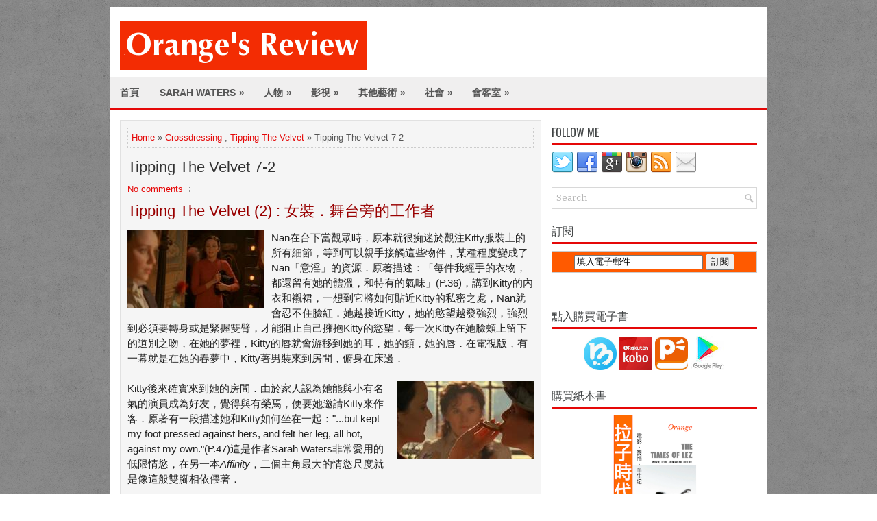

--- FILE ---
content_type: text/html; charset=utf-8
request_url: https://www.google.com/recaptcha/api2/aframe
body_size: 268
content:
<!DOCTYPE HTML><html><head><meta http-equiv="content-type" content="text/html; charset=UTF-8"></head><body><script nonce="Ae7Wh30DpzO4tLIqnXVH8Q">/** Anti-fraud and anti-abuse applications only. See google.com/recaptcha */ try{var clients={'sodar':'https://pagead2.googlesyndication.com/pagead/sodar?'};window.addEventListener("message",function(a){try{if(a.source===window.parent){var b=JSON.parse(a.data);var c=clients[b['id']];if(c){var d=document.createElement('img');d.src=c+b['params']+'&rc='+(localStorage.getItem("rc::a")?sessionStorage.getItem("rc::b"):"");window.document.body.appendChild(d);sessionStorage.setItem("rc::e",parseInt(sessionStorage.getItem("rc::e")||0)+1);localStorage.setItem("rc::h",'1770152359314');}}}catch(b){}});window.parent.postMessage("_grecaptcha_ready", "*");}catch(b){}</script></body></html>

--- FILE ---
content_type: text/javascript; charset=UTF-8
request_url: https://www.orange-review.com/feeds/posts/summary/-/Crossdressing?alt=json-in-script&orderby=updated&max-results=0&callback=randomRelatedIndex
body_size: 2116
content:
// API callback
randomRelatedIndex({"version":"1.0","encoding":"UTF-8","feed":{"xmlns":"http://www.w3.org/2005/Atom","xmlns$openSearch":"http://a9.com/-/spec/opensearchrss/1.0/","xmlns$blogger":"http://schemas.google.com/blogger/2008","xmlns$georss":"http://www.georss.org/georss","xmlns$gd":"http://schemas.google.com/g/2005","xmlns$thr":"http://purl.org/syndication/thread/1.0","id":{"$t":"tag:blogger.com,1999:blog-2361090695924995356"},"updated":{"$t":"2025-12-26T16:19:54.904+08:00"},"category":[{"term":"Pillow Talk"},{"term":"Movie"},{"term":"Jodie Foster"},{"term":"Orange"},{"term":"same sex marriage"},{"term":"Lena Headey"},{"term":"A-Z"},{"term":"Carol"},{"term":"Sarah Waters"},{"term":"TV"},{"term":"拉子時代"},{"term":"Conjunction"},{"term":"Crossdressing"},{"term":"Actress"},{"term":"LGBT Rights"},{"term":"Queer women in art"},{"term":"Traffic"},{"term":"CameronPost"},{"term":"Gay Interest"},{"term":"拉子時代的今天"},{"term":"Index"},{"term":"LGBT Market"},{"term":"Anne Lister"},{"term":"Queer film fest"},{"term":"Affinity"},{"term":"Anna Madeley"},{"term":"Elaine Cassidy"},{"term":"Lang"},{"term":"Writer"},{"term":"Elizabeth Bishop"},{"term":"The Secret Diaries Of Miss Anne Lister"},{"term":"Actor"},{"term":"Music"},{"term":"Sugar Rush S2 review"},{"term":"The Night Watch"},{"term":"Bad Girls S2 review"},{"term":"Celluloid Closet feature"},{"term":"Fruit"},{"term":"The Price Of Salt"},{"term":"book"},{"term":"mailing"},{"term":"Bad Girls S1 review"},{"term":"Fingersmith feature"},{"term":"Sugar Rush S1 review"},{"term":"Room in Rome"},{"term":"Sugar Rush S2 Feature"},{"term":"TLW Feature"},{"term":"Travel"},{"term":"Movie book"},{"term":"ACG"},{"term":"Classic"},{"term":"Fingersmith review"},{"term":"Hitchcock"},{"term":"Lip Service S1"},{"term":"Patricia Highsmith"},{"term":"The Little Stranger"},{"term":"Tipping The Velvet"},{"term":"Affinity Review"},{"term":"The Handmaiden"},{"term":"The Paying Guests"},{"term":"Time Capsule"},{"term":"Asian"},{"term":"Bad Girls Profile"},{"term":"Kevin Spacey"},{"term":"Lip Service S2"},{"term":"Orange Is The New Black"},{"term":"Orphan Black"},{"term":"Study"},{"term":"Transgender"},{"term":"Trilogy"},{"term":"best of 00"},{"term":"Albert Nobbs"},{"term":"Bad Girls Feature"},{"term":"Cole Porter"},{"term":"Ellen Page"},{"term":"Natalie Barney"},{"term":"Nim's Island"},{"term":"The Advocate"},{"term":"The Silence of the Lambs"},{"term":"Blue Is the Warmest Color"},{"term":"Chloe"},{"term":"Daphne Du Maurier"},{"term":"Ellen S5"},{"term":"Fun Home"},{"term":"Greta Garbo"},{"term":"Gypsy"},{"term":"Love Crime"},{"term":"Nathalie"},{"term":"Portrait of a Lady on Fire"},{"term":"Pride"},{"term":"Sagan"},{"term":"The Beaver"},{"term":"The Night Watch Review"},{"term":"自出版0元創業"},{"term":"自助出版"},{"term":"90 history"},{"term":"Black Widow"},{"term":"Colin Firth"},{"term":"Commercial Closet"},{"term":"Françoise Sagan"},{"term":"Glee"},{"term":"Julio Medem"},{"term":"Katherine Hepburn"},{"term":"Marie Antoinette"},{"term":"Passion"},{"term":"People"},{"term":"Queer AD"},{"term":"Religion"},{"term":"Sally Hawkins"},{"term":"Selma Lagerlöf"},{"term":"Sex and City"},{"term":"Sex toy"},{"term":"Simone Lahbib"},{"term":"Switch team"},{"term":"Sylvia Scarlett"},{"term":"Taking Woodstock"},{"term":"The Killing of Sister George"},{"term":"The Runaways"},{"term":"Tomboy"},{"term":"0112"},{"term":"Boys Don't Cry"},{"term":"Broken Flowers"},{"term":"Colette"},{"term":"Definitely Maybe"},{"term":"Ellen DeGeneres"},{"term":"Elysium"},{"term":"Feast of Love"},{"term":"Flower Duet"},{"term":"GLAAD"},{"term":"History"},{"term":"I Can't Think Straight"},{"term":"Jeanine Deckers"},{"term":"Jewish"},{"term":"Juno Temple"},{"term":"Just One Of The Guys"},{"term":"Kate Winslet"},{"term":"Killing Eve"},{"term":"Kinky Boots"},{"term":"Kisses"},{"term":"Kissing Jessica Stein"},{"term":"Kristen Stewart"},{"term":"Last Friends"},{"term":"Lesbian market"},{"term":"Little Women"},{"term":"Looky"},{"term":"Love Letter"},{"term":"Loving Annabelle"},{"term":"M Butterfly"},{"term":"Manhattan"},{"term":"Marijane Meaker"},{"term":"Meryl Streep"},{"term":"Mona Lisa"},{"term":"Mulholland Drive"},{"term":"My Summer of Love"},{"term":"Netflix"},{"term":"New Queer Cinema"},{"term":"Nikki"},{"term":"Nina's Heavenly Delights"},{"term":"Notes On A Scandal"},{"term":"Nothing Else Matters"},{"term":"Once Is Not Enough"},{"term":"Orange'sBooks"},{"term":"Oranges Are Not the Only Fruit"},{"term":"Pitch Perfect"},{"term":"Private Life"},{"term":"Puccini for Beginners"},{"term":"Rebecca"},{"term":"Sea Purple"},{"term":"Selma"},{"term":"Sing You Home"},{"term":"Soeur Sourire"},{"term":"South of Nowhere Feature"},{"term":"St. Trinian's"},{"term":"Star Trek"},{"term":"Stockholm Pride"},{"term":"Sugar Rush S1 feature"},{"term":"Sunshine Cleaning"},{"term":"Susan Sarandon"},{"term":"Terapia d'Urgenza"},{"term":"The Berlin Affair"},{"term":"The Fish Child"},{"term":"The Hunger"},{"term":"The Kids Are All Right"},{"term":"The Painter of The Wind"},{"term":"The Reader"},{"term":"The World Unseen"},{"term":"Tipping The Velvet feature"},{"term":"United States of Tara"},{"term":"Vito Russo"},{"term":"Web"},{"term":"Wild Side"},{"term":"lesbian pulp fiction"},{"term":"necking"},{"term":"queer politican"},{"term":"sexual diversity"},{"term":"short film"},{"term":"the crying game"},{"term":"the history boys"},{"term":"影評人"},{"term":"焦雄屏"},{"term":"黃建業"}],"title":{"type":"text","$t":"Orange's Review"},"subtitle":{"type":"html","$t":"LGBT的二三事"},"link":[{"rel":"http://schemas.google.com/g/2005#feed","type":"application/atom+xml","href":"https:\/\/www.orange-review.com\/feeds\/posts\/summary"},{"rel":"self","type":"application/atom+xml","href":"https:\/\/www.blogger.com\/feeds\/2361090695924995356\/posts\/summary\/-\/Crossdressing?alt=json-in-script\u0026max-results=0\u0026orderby=updated"},{"rel":"alternate","type":"text/html","href":"https:\/\/www.orange-review.com\/search\/label\/Crossdressing"},{"rel":"hub","href":"http://pubsubhubbub.appspot.com/"}],"author":[{"name":{"$t":"Orange"},"uri":{"$t":"http:\/\/www.blogger.com\/profile\/17790273922887797889"},"email":{"$t":"noreply@blogger.com"},"gd$image":{"rel":"http://schemas.google.com/g/2005#thumbnail","width":"16","height":"16","src":"https:\/\/img1.blogblog.com\/img\/b16-rounded.gif"}}],"generator":{"version":"7.00","uri":"http://www.blogger.com","$t":"Blogger"},"openSearch$totalResults":{"$t":"27"},"openSearch$startIndex":{"$t":"1"},"openSearch$itemsPerPage":{"$t":"0"}}});

--- FILE ---
content_type: text/javascript; charset=UTF-8
request_url: https://www.orange-review.com/feeds/posts/summary/-/Crossdressing?alt=json-in-script&orderby=updated&start-index=19&max-results=5&callback=showRelatedPost
body_size: 6425
content:
// API callback
showRelatedPost({"version":"1.0","encoding":"UTF-8","feed":{"xmlns":"http://www.w3.org/2005/Atom","xmlns$openSearch":"http://a9.com/-/spec/opensearchrss/1.0/","xmlns$blogger":"http://schemas.google.com/blogger/2008","xmlns$georss":"http://www.georss.org/georss","xmlns$gd":"http://schemas.google.com/g/2005","xmlns$thr":"http://purl.org/syndication/thread/1.0","id":{"$t":"tag:blogger.com,1999:blog-2361090695924995356"},"updated":{"$t":"2025-12-26T16:19:54.904+08:00"},"category":[{"term":"Pillow Talk"},{"term":"Movie"},{"term":"Jodie Foster"},{"term":"Orange"},{"term":"same sex marriage"},{"term":"Lena Headey"},{"term":"A-Z"},{"term":"Carol"},{"term":"Sarah Waters"},{"term":"TV"},{"term":"拉子時代"},{"term":"Conjunction"},{"term":"Crossdressing"},{"term":"Actress"},{"term":"LGBT Rights"},{"term":"Queer women in art"},{"term":"Traffic"},{"term":"CameronPost"},{"term":"Gay Interest"},{"term":"拉子時代的今天"},{"term":"Index"},{"term":"LGBT Market"},{"term":"Anne Lister"},{"term":"Queer film fest"},{"term":"Affinity"},{"term":"Anna Madeley"},{"term":"Elaine Cassidy"},{"term":"Lang"},{"term":"Writer"},{"term":"Elizabeth Bishop"},{"term":"The Secret Diaries Of Miss Anne Lister"},{"term":"Actor"},{"term":"Music"},{"term":"Sugar Rush S2 review"},{"term":"The Night Watch"},{"term":"Bad Girls S2 review"},{"term":"Celluloid Closet feature"},{"term":"Fruit"},{"term":"The Price Of Salt"},{"term":"book"},{"term":"mailing"},{"term":"Bad Girls S1 review"},{"term":"Fingersmith feature"},{"term":"Sugar Rush S1 review"},{"term":"Room in Rome"},{"term":"Sugar Rush S2 Feature"},{"term":"TLW Feature"},{"term":"Travel"},{"term":"Movie book"},{"term":"ACG"},{"term":"Classic"},{"term":"Fingersmith review"},{"term":"Hitchcock"},{"term":"Lip Service S1"},{"term":"Patricia Highsmith"},{"term":"The Little Stranger"},{"term":"Tipping The Velvet"},{"term":"Affinity Review"},{"term":"The Handmaiden"},{"term":"The Paying Guests"},{"term":"Time Capsule"},{"term":"Asian"},{"term":"Bad Girls Profile"},{"term":"Kevin Spacey"},{"term":"Lip Service S2"},{"term":"Orange Is The New Black"},{"term":"Orphan Black"},{"term":"Study"},{"term":"Transgender"},{"term":"Trilogy"},{"term":"best of 00"},{"term":"Albert Nobbs"},{"term":"Bad Girls Feature"},{"term":"Cole Porter"},{"term":"Ellen Page"},{"term":"Natalie Barney"},{"term":"Nim's Island"},{"term":"The Advocate"},{"term":"The Silence of the Lambs"},{"term":"Blue Is the Warmest Color"},{"term":"Chloe"},{"term":"Daphne Du Maurier"},{"term":"Ellen S5"},{"term":"Fun Home"},{"term":"Greta Garbo"},{"term":"Gypsy"},{"term":"Love Crime"},{"term":"Nathalie"},{"term":"Portrait of a Lady on Fire"},{"term":"Pride"},{"term":"Sagan"},{"term":"The Beaver"},{"term":"The Night Watch Review"},{"term":"自出版0元創業"},{"term":"自助出版"},{"term":"90 history"},{"term":"Black Widow"},{"term":"Colin Firth"},{"term":"Commercial Closet"},{"term":"Françoise Sagan"},{"term":"Glee"},{"term":"Julio Medem"},{"term":"Katherine Hepburn"},{"term":"Marie Antoinette"},{"term":"Passion"},{"term":"People"},{"term":"Queer AD"},{"term":"Religion"},{"term":"Sally Hawkins"},{"term":"Selma Lagerlöf"},{"term":"Sex and City"},{"term":"Sex toy"},{"term":"Simone Lahbib"},{"term":"Switch team"},{"term":"Sylvia Scarlett"},{"term":"Taking Woodstock"},{"term":"The Killing of Sister George"},{"term":"The Runaways"},{"term":"Tomboy"},{"term":"0112"},{"term":"Boys Don't Cry"},{"term":"Broken Flowers"},{"term":"Colette"},{"term":"Definitely Maybe"},{"term":"Ellen DeGeneres"},{"term":"Elysium"},{"term":"Feast of Love"},{"term":"Flower Duet"},{"term":"GLAAD"},{"term":"History"},{"term":"I Can't Think Straight"},{"term":"Jeanine Deckers"},{"term":"Jewish"},{"term":"Juno Temple"},{"term":"Just One Of The Guys"},{"term":"Kate Winslet"},{"term":"Killing Eve"},{"term":"Kinky Boots"},{"term":"Kisses"},{"term":"Kissing Jessica Stein"},{"term":"Kristen Stewart"},{"term":"Last Friends"},{"term":"Lesbian market"},{"term":"Little Women"},{"term":"Looky"},{"term":"Love Letter"},{"term":"Loving Annabelle"},{"term":"M Butterfly"},{"term":"Manhattan"},{"term":"Marijane Meaker"},{"term":"Meryl Streep"},{"term":"Mona Lisa"},{"term":"Mulholland Drive"},{"term":"My Summer of Love"},{"term":"Netflix"},{"term":"New Queer Cinema"},{"term":"Nikki"},{"term":"Nina's Heavenly Delights"},{"term":"Notes On A Scandal"},{"term":"Nothing Else Matters"},{"term":"Once Is Not Enough"},{"term":"Orange'sBooks"},{"term":"Oranges Are Not the Only Fruit"},{"term":"Pitch Perfect"},{"term":"Private Life"},{"term":"Puccini for Beginners"},{"term":"Rebecca"},{"term":"Sea Purple"},{"term":"Selma"},{"term":"Sing You Home"},{"term":"Soeur Sourire"},{"term":"South of Nowhere Feature"},{"term":"St. Trinian's"},{"term":"Star Trek"},{"term":"Stockholm Pride"},{"term":"Sugar Rush S1 feature"},{"term":"Sunshine Cleaning"},{"term":"Susan Sarandon"},{"term":"Terapia d'Urgenza"},{"term":"The Berlin Affair"},{"term":"The Fish Child"},{"term":"The Hunger"},{"term":"The Kids Are All Right"},{"term":"The Painter of The Wind"},{"term":"The Reader"},{"term":"The World Unseen"},{"term":"Tipping The Velvet feature"},{"term":"United States of Tara"},{"term":"Vito Russo"},{"term":"Web"},{"term":"Wild Side"},{"term":"lesbian pulp fiction"},{"term":"necking"},{"term":"queer politican"},{"term":"sexual diversity"},{"term":"short film"},{"term":"the crying game"},{"term":"the history boys"},{"term":"影評人"},{"term":"焦雄屏"},{"term":"黃建業"}],"title":{"type":"text","$t":"Orange's Review"},"subtitle":{"type":"html","$t":"LGBT的二三事"},"link":[{"rel":"http://schemas.google.com/g/2005#feed","type":"application/atom+xml","href":"https:\/\/www.orange-review.com\/feeds\/posts\/summary"},{"rel":"self","type":"application/atom+xml","href":"https:\/\/www.blogger.com\/feeds\/2361090695924995356\/posts\/summary\/-\/Crossdressing?alt=json-in-script\u0026start-index=19\u0026max-results=5\u0026orderby=updated"},{"rel":"alternate","type":"text/html","href":"https:\/\/www.orange-review.com\/search\/label\/Crossdressing"},{"rel":"hub","href":"http://pubsubhubbub.appspot.com/"},{"rel":"previous","type":"application/atom+xml","href":"https:\/\/www.blogger.com\/feeds\/2361090695924995356\/posts\/summary\/-\/Crossdressing\/-\/Crossdressing?alt=json-in-script\u0026start-index=14\u0026max-results=5\u0026orderby=updated"},{"rel":"next","type":"application/atom+xml","href":"https:\/\/www.blogger.com\/feeds\/2361090695924995356\/posts\/summary\/-\/Crossdressing\/-\/Crossdressing?alt=json-in-script\u0026start-index=24\u0026max-results=5\u0026orderby=updated"}],"author":[{"name":{"$t":"Orange"},"uri":{"$t":"http:\/\/www.blogger.com\/profile\/17790273922887797889"},"email":{"$t":"noreply@blogger.com"},"gd$image":{"rel":"http://schemas.google.com/g/2005#thumbnail","width":"16","height":"16","src":"https:\/\/img1.blogblog.com\/img\/b16-rounded.gif"}}],"generator":{"version":"7.00","uri":"http://www.blogger.com","$t":"Blogger"},"openSearch$totalResults":{"$t":"27"},"openSearch$startIndex":{"$t":"19"},"openSearch$itemsPerPage":{"$t":"5"},"entry":[{"id":{"$t":"tag:blogger.com,1999:blog-2361090695924995356.post-8493088058344981344"},"published":{"$t":"2007-08-31T13:44:00.000+08:00"},"updated":{"$t":"2008-12-10T11:32:51.583+08:00"},"category":[{"scheme":"http://www.blogger.com/atom/ns#","term":"Crossdressing"},{"scheme":"http://www.blogger.com/atom/ns#","term":"Katherine Hepburn"},{"scheme":"http://www.blogger.com/atom/ns#","term":"Sylvia Scarlett"}],"title":{"type":"text","$t":"Sylvia Scarlett"},"summary":{"type":"text","$t":"Sylvia Scarlett 男裝：性別裝扮的奧德賽之旅(released date: 1936\/1\/3)導演30年代三位最具代表性的同志導演：Dorothy Arzner,George Cukor,James Whale．Cukor庫克的性傾向是好萊塢公開的秘密(據稱常舉辦純男性的游泳池派對)，但他溫文的行事態度，不像James Whale死不退讓，也沒有Dorothy Arzner受限於當時女性地位弱勢，幸運地熬過好萊塢激烈打壓同志的年代，比其他二位享有更長的職業生命，後輩才有機會看到他許多精采的作品．庫克被稱為「女性導演」，或許出於他的同志敏感度，他擅長與女演員溝通，讓她們充分發揮演技，所以這些影片常成為女星的重要指標作品，受到奥斯卡的青睞．*在＜Gods And Monsters 眾神與野獸＞虛構一場James Whale(背對鏡頭)晚年參加George Cukor(戴眼鏡者)"},"link":[{"rel":"replies","type":"application/atom+xml","href":"https:\/\/www.orange-review.com\/feeds\/8493088058344981344\/comments\/default","title":"張貼留言"},{"rel":"replies","type":"text/html","href":"https:\/\/www.blogger.com\/comment\/fullpage\/post\/2361090695924995356\/8493088058344981344?isPopup=true","title":"0 個意見"},{"rel":"edit","type":"application/atom+xml","href":"https:\/\/www.blogger.com\/feeds\/2361090695924995356\/posts\/default\/8493088058344981344"},{"rel":"self","type":"application/atom+xml","href":"https:\/\/www.blogger.com\/feeds\/2361090695924995356\/posts\/default\/8493088058344981344"},{"rel":"alternate","type":"text/html","href":"https:\/\/www.orange-review.com\/2007\/08\/sylvia-scarlett.html","title":"Sylvia Scarlett"}],"author":[{"name":{"$t":"Orange"},"uri":{"$t":"http:\/\/www.blogger.com\/profile\/17790273922887797889"},"email":{"$t":"noreply@blogger.com"},"gd$image":{"rel":"http://schemas.google.com/g/2005#thumbnail","width":"16","height":"16","src":"https:\/\/img1.blogblog.com\/img\/b16-rounded.gif"}}],"media$thumbnail":{"xmlns$media":"http://search.yahoo.com/mrss/","url":"https:\/\/blogger.googleusercontent.com\/img\/b\/R29vZ2xl\/AVvXsEgytYnXASXuI3P8ZJn-lWROVc62Fq0kPDctUVU5hOq4EPn3NJ8kAp8TXTMczRz-KbN7YIe9THufZ7jMmRf0UWV04Bmzduq8v01PcEFl5IyIK-je-6Y6vg9UiMl7pEb4Ypasentu4ODQfu8\/s72-c\/SylviaScarlet+ad.jpg","height":"72","width":"72"},"thr$total":{"$t":"0"}},{"id":{"$t":"tag:blogger.com,1999:blog-2361090695924995356.post-6693869433763748621"},"published":{"$t":"2008-06-09T01:02:00.001+08:00"},"updated":{"$t":"2008-12-10T11:30:54.977+08:00"},"category":[{"scheme":"http://www.blogger.com/atom/ns#","term":"Crossdressing"},{"scheme":"http://www.blogger.com/atom/ns#","term":"Private Life"}],"title":{"type":"text","$t":"Private Life"},"summary":{"type":"text","$t":"Private Life：50年代性別裝扮的美好計劃 現在市面上與女同相關的電影電視多到令人措手不及，我實在沒有時間跟上最新動態，有時還是得後知後覺仰賴別人的推薦．這次我是看了S.M.哥哥的文章：【放映室】PlanetOut Short Movie Awards 2008，對他所提的＜Private Life (2006)＞產生興趣，便買下這張＜She Likes Girls 2＞短片集的DVD．裡頭的短片素質還算整齊，當然劇本最有巧思，最有製作質感的還是＜Private Life＞(官網)．故事發生在1952年英國約克夏．主角Ruth在紡織廠每週負責計發薪資．一到週末晚上，她就穿上禮服坐火車到曼徹斯特．Louis在車站興奮地等待，兩人一見面便迫不急待進入女性洗手間．我們正要以為是異性戀猴急偷情，沒想到卻是＜Tipping The Velvet 輕舔絲絨＞Nan在倫敦街頭變裝的50年代"},"link":[{"rel":"replies","type":"application/atom+xml","href":"https:\/\/www.orange-review.com\/feeds\/6693869433763748621\/comments\/default","title":"張貼留言"},{"rel":"replies","type":"text/html","href":"https:\/\/www.blogger.com\/comment\/fullpage\/post\/2361090695924995356\/6693869433763748621?isPopup=true","title":"2 個意見"},{"rel":"edit","type":"application/atom+xml","href":"https:\/\/www.blogger.com\/feeds\/2361090695924995356\/posts\/default\/6693869433763748621"},{"rel":"self","type":"application/atom+xml","href":"https:\/\/www.blogger.com\/feeds\/2361090695924995356\/posts\/default\/6693869433763748621"},{"rel":"alternate","type":"text/html","href":"https:\/\/www.orange-review.com\/2008\/06\/private-life.html","title":"Private Life"}],"author":[{"name":{"$t":"Orange"},"uri":{"$t":"http:\/\/www.blogger.com\/profile\/17790273922887797889"},"email":{"$t":"noreply@blogger.com"},"gd$image":{"rel":"http://schemas.google.com/g/2005#thumbnail","width":"16","height":"16","src":"https:\/\/img1.blogblog.com\/img\/b16-rounded.gif"}}],"media$thumbnail":{"xmlns$media":"http://search.yahoo.com/mrss/","url":"https:\/\/blogger.googleusercontent.com\/img\/b\/R29vZ2xl\/AVvXsEj1aVnQLbQzyjQ6ddCSk3foa1J8Dgt_-YZINUP2rYYdqFQcZZCUcFgJrE1zC6EITg7q_E9QRXFsNyblQTF7mvuslrzuMLSPIWFyQhD6USMlklHO_XaUVqEv8JllGccLpskZRGrk-vbs_pc\/s72-c\/Private+Life.jpg","height":"72","width":"72"},"thr$total":{"$t":"2"}},{"id":{"$t":"tag:blogger.com,1999:blog-2361090695924995356.post-1143238355209817852"},"published":{"$t":"2002-10-09T22:48:00.000+08:00"},"updated":{"$t":"2008-08-28T12:12:08.043+08:00"},"category":[{"scheme":"http://www.blogger.com/atom/ns#","term":"Crossdressing"},{"scheme":"http://www.blogger.com/atom/ns#","term":"Tipping The Velvet"}],"title":{"type":"text","$t":"Tipping The Velvet 7-1"},"summary":{"type":"text","$t":"Tipping The Velvet (1) :女裝．舞台下的仰慕者 Nancy Astley (Rachael Stirling飾) 出生在漁港Whistable，家中以海鮮店為生，從小與生蠔為伍，一直在家裡的店面幫忙，「…十八年來我從不自憐自己的漁家出生，從來沒想過在父親的廚房之外，還可以有什麼樣的職業，或是什麼樣的愛情…(P.4)」．這時候的她只是個長相平凡，瘦高修長的少女．她很愛哼哼唱唱，最大的樂趣就是觀賞劇場表演．但她始終覺得，只有像她姊姊Alice那樣漂亮的女孩才能登上舞台，平凡的她只能黯淡無光地坐在台下．十八歲這年異常悶熱的夏天，一日她和Alice一齊去看戲(電視版一開始就是全家一齊出現)，當Kitty Butler (Keeley Hawes飾)演出時，Nan被這個著男裝的女孩所震攝住，尤其是她所蓄的短髮，讓她抽搐made me shiver(P.13)．Kitty表演的"},"link":[{"rel":"replies","type":"application/atom+xml","href":"https:\/\/www.orange-review.com\/feeds\/1143238355209817852\/comments\/default","title":"張貼留言"},{"rel":"replies","type":"text/html","href":"https:\/\/www.blogger.com\/comment\/fullpage\/post\/2361090695924995356\/1143238355209817852?isPopup=true","title":"0 個意見"},{"rel":"edit","type":"application/atom+xml","href":"https:\/\/www.blogger.com\/feeds\/2361090695924995356\/posts\/default\/1143238355209817852"},{"rel":"self","type":"application/atom+xml","href":"https:\/\/www.blogger.com\/feeds\/2361090695924995356\/posts\/default\/1143238355209817852"},{"rel":"alternate","type":"text/html","href":"https:\/\/www.orange-review.com\/2002\/10\/tipping-velvet-7-1.html","title":"Tipping The Velvet 7-1"}],"author":[{"name":{"$t":"Orange"},"uri":{"$t":"http:\/\/www.blogger.com\/profile\/17790273922887797889"},"email":{"$t":"noreply@blogger.com"},"gd$image":{"rel":"http://schemas.google.com/g/2005#thumbnail","width":"16","height":"16","src":"https:\/\/img1.blogblog.com\/img\/b16-rounded.gif"}}],"thr$total":{"$t":"0"}},{"id":{"$t":"tag:blogger.com,1999:blog-2361090695924995356.post-4632851122667452590"},"published":{"$t":"2002-10-10T23:03:00.000+08:00"},"updated":{"$t":"2008-08-28T12:12:08.039+08:00"},"category":[{"scheme":"http://www.blogger.com/atom/ns#","term":"Crossdressing"},{"scheme":"http://www.blogger.com/atom/ns#","term":"Tipping The Velvet"}],"title":{"type":"text","$t":"Tipping The Velvet 7-2"},"summary":{"type":"text","$t":"Tipping The Velvet (2) : 女裝．舞台旁的工作者 Nan在台下當觀眾時，原本就很痴迷於觀注Kitty服裝上的所有細節，等到可以親手接觸這些物件，某種程度變成了Nan「意淫」的資源．原著描述：「每件我經手的衣物，都還留有她的體溫，和特有的氣味」(P.36)，講到Kitty的內衣和襯裙，一想到它將如何貼近Kitty的私密之處，Nan就會忍不住臉紅．她越接近Kitty，她的慾望越發強烈，強烈到必須要轉身或是緊握雙臂，才能阻止自己擁抱Kitty的慾望．每一次Kitty在她臉頰上留下的道別之吻，在她的夢裡，Kitty的唇就會游移到她的耳，她的頸，她的唇．在電視版，有一幕就是在她的春夢中，Kitty著男裝來到房間，俯身在床邊．Kitty後來確實來到她的房間．由於家人認為她能與小有名氣的演員成為好友，覺得與有榮焉，便要她邀請Kitty來作客．原著有一段描述她和Kitty如何坐在"},"link":[{"rel":"replies","type":"application/atom+xml","href":"https:\/\/www.orange-review.com\/feeds\/4632851122667452590\/comments\/default","title":"張貼留言"},{"rel":"replies","type":"text/html","href":"https:\/\/www.blogger.com\/comment\/fullpage\/post\/2361090695924995356\/4632851122667452590?isPopup=true","title":"0 個意見"},{"rel":"edit","type":"application/atom+xml","href":"https:\/\/www.blogger.com\/feeds\/2361090695924995356\/posts\/default\/4632851122667452590"},{"rel":"self","type":"application/atom+xml","href":"https:\/\/www.blogger.com\/feeds\/2361090695924995356\/posts\/default\/4632851122667452590"},{"rel":"alternate","type":"text/html","href":"https:\/\/www.orange-review.com\/2002\/10\/tipping-velvet-7-2.html","title":"Tipping The Velvet 7-2"}],"author":[{"name":{"$t":"Orange"},"uri":{"$t":"http:\/\/www.blogger.com\/profile\/17790273922887797889"},"email":{"$t":"noreply@blogger.com"},"gd$image":{"rel":"http://schemas.google.com/g/2005#thumbnail","width":"16","height":"16","src":"https:\/\/img1.blogblog.com\/img\/b16-rounded.gif"}}],"thr$total":{"$t":"0"}},{"id":{"$t":"tag:blogger.com,1999:blog-2361090695924995356.post-5397419164166091155"},"published":{"$t":"2002-10-11T23:05:00.000+08:00"},"updated":{"$t":"2008-08-28T12:12:08.035+08:00"},"category":[{"scheme":"http://www.blogger.com/atom/ns#","term":"Crossdressing"},{"scheme":"http://www.blogger.com/atom/ns#","term":"Tipping The Velvet"}],"title":{"type":"text","$t":"Tipping The Velvet 7-3"},"summary":{"type":"text","$t":"Tipping The Velvet (3) : 女裝\/男裝．舞台上的表演者 Nan從舞台旁躍上舞台上，是劇場競爭下意外的轉折．她本人並沒有表演的野心，她甚至私心地認為Kitty的事業最好不要太成功，因為她不想和別人分享Kitty．她願意上台完全是因為愛情，順著Kitty的意願，否則這一段就變成另一部＜All About Eve 慧心美人＞．在變裝的過程中，電視版只是輕描淡寫地拍到Nan剪短了頭髮，在她看鏡子的那一刻，我們以為她會難過，沒想到她笑著回頭望向Kitty：現在我變得跟妳一樣了．原著提供更多調整性別裝扮的複雜過程．在Walter的主導下，Nan剪短了頭髮，穿上男裝，真的像極了男孩子 (所以有人批評電視版的敗筆就是Nan的選角，連原作者都小小抱怨，Nan在劇中太過漂亮)，但怎麼看就是不對勁，旁觀者清的房東太太發現了問題：\"Too real. She looks like a "},"link":[{"rel":"replies","type":"application/atom+xml","href":"https:\/\/www.orange-review.com\/feeds\/5397419164166091155\/comments\/default","title":"張貼留言"},{"rel":"replies","type":"text/html","href":"https:\/\/www.blogger.com\/comment\/fullpage\/post\/2361090695924995356\/5397419164166091155?isPopup=true","title":"0 個意見"},{"rel":"edit","type":"application/atom+xml","href":"https:\/\/www.blogger.com\/feeds\/2361090695924995356\/posts\/default\/5397419164166091155"},{"rel":"self","type":"application/atom+xml","href":"https:\/\/www.blogger.com\/feeds\/2361090695924995356\/posts\/default\/5397419164166091155"},{"rel":"alternate","type":"text/html","href":"https:\/\/www.orange-review.com\/2002\/10\/tipping-velvet-7-3.html","title":"Tipping The Velvet 7-3"}],"author":[{"name":{"$t":"Orange"},"uri":{"$t":"http:\/\/www.blogger.com\/profile\/17790273922887797889"},"email":{"$t":"noreply@blogger.com"},"gd$image":{"rel":"http://schemas.google.com/g/2005#thumbnail","width":"16","height":"16","src":"https:\/\/img1.blogblog.com\/img\/b16-rounded.gif"}}],"thr$total":{"$t":"0"}}]}});

--- FILE ---
content_type: text/javascript; charset=UTF-8
request_url: https://www.orange-review.com/feeds/comments/default?alt=json-in-script&callback=showrecentcomments
body_size: 8339
content:
// API callback
showrecentcomments({"version":"1.0","encoding":"UTF-8","feed":{"xmlns":"http://www.w3.org/2005/Atom","xmlns$openSearch":"http://a9.com/-/spec/opensearchrss/1.0/","xmlns$gd":"http://schemas.google.com/g/2005","id":{"$t":"tag:blogger.com,1999:blog-2361090695924995356.comments"},"updated":{"$t":"2025-08-25T23:07:38.270+08:00"},"title":{"type":"text","$t":"Orange's Review"},"link":[{"rel":"http://schemas.google.com/g/2005#feed","type":"application/atom+xml","href":"https:\/\/www.orange-review.com\/feeds\/comments\/default"},{"rel":"self","type":"application/atom+xml","href":"https:\/\/www.blogger.com\/feeds\/2361090695924995356\/comments\/default?alt=json-in-script"},{"rel":"alternate","type":"text/html","href":"http:\/\/www.orange-review.com\/"},{"rel":"hub","href":"http://pubsubhubbub.appspot.com/"},{"rel":"next","type":"application/atom+xml","href":"https:\/\/www.blogger.com\/feeds\/2361090695924995356\/comments\/default?alt=json-in-script\u0026start-index=26\u0026max-results=25"}],"author":[{"name":{"$t":"Orange"},"uri":{"$t":"http:\/\/www.blogger.com\/profile\/17790273922887797889"},"email":{"$t":"noreply@blogger.com"},"gd$image":{"rel":"http://schemas.google.com/g/2005#thumbnail","width":"16","height":"16","src":"https:\/\/img1.blogblog.com\/img\/b16-rounded.gif"}}],"generator":{"version":"7.00","uri":"http://www.blogger.com","$t":"Blogger"},"openSearch$totalResults":{"$t":"4620"},"openSearch$startIndex":{"$t":"1"},"openSearch$itemsPerPage":{"$t":"25"},"entry":[{"id":{"$t":"tag:blogger.com,1999:blog-2361090695924995356.post-6239128202069394025"},"published":{"$t":"2025-08-25T23:07:38.270+08:00"},"updated":{"$t":"2025-08-25T23:07:38.270+08:00"},"title":{"type":"text","$t":"Hello"},"content":{"type":"html","$t":"Hello"},"link":[{"rel":"edit","type":"application/atom+xml","href":"https:\/\/www.blogger.com\/feeds\/2361090695924995356\/6353838110134678213\/comments\/default\/6239128202069394025"},{"rel":"self","type":"application/atom+xml","href":"https:\/\/www.blogger.com\/feeds\/2361090695924995356\/6353838110134678213\/comments\/default\/6239128202069394025"},{"rel":"alternate","type":"text/html","href":"https:\/\/www.orange-review.com\/2007\/09\/jodie-in-alice-doesnt-live-here-anymore.html?showComment=1756134458270#c6239128202069394025","title":""},{"rel":"related","type":"application/atom+xml","href":"https:\/\/www.blogger.com\/feeds\/2361090695924995356\/6353838110134678213\/comments\/default\/4548629945042864950"}],"author":[{"name":{"$t":"Anonymous"},"email":{"$t":"noreply@blogger.com"},"gd$image":{"rel":"http://schemas.google.com/g/2005#thumbnail","width":"16","height":"16","src":"https:\/\/img1.blogblog.com\/img\/blank.gif"}}],"thr$in-reply-to":{"xmlns$thr":"http://purl.org/syndication/thread/1.0","href":"https:\/\/www.orange-review.com\/2007\/09\/jodie-in-alice-doesnt-live-here-anymore.html","ref":"tag:blogger.com,1999:blog-2361090695924995356.post-6353838110134678213","source":"http://www.blogger.com/feeds/2361090695924995356/posts/default/6353838110134678213","type":"text/html"},"gd$extendedProperty":[{"name":"blogger.itemClass","value":"pid-842586141"},{"name":"blogger.displayTime","value":"2025\/8\/25 晚上11:07"}]},{"id":{"$t":"tag:blogger.com,1999:blog-2361090695924995356.post-8091866781388463191"},"published":{"$t":"2025-04-22T01:09:16.988+08:00"},"updated":{"$t":"2025-04-22T01:09:16.988+08:00"},"title":{"type":"text","$t":"你好，自小是你的忠實讀者呢！兩年沒消息了一一停更是有什麼原因嗎？願你和你的伴侶和家人都安好！"},"content":{"type":"html","$t":"你好，自小是你的忠實讀者呢！兩年沒消息了一一停更是有什麼原因嗎？願你和你的伴侶和家人都安好！"},"link":[{"rel":"edit","type":"application/atom+xml","href":"https:\/\/www.blogger.com\/feeds\/2361090695924995356\/6512848563068098450\/comments\/default\/8091866781388463191"},{"rel":"self","type":"application/atom+xml","href":"https:\/\/www.blogger.com\/feeds\/2361090695924995356\/6512848563068098450\/comments\/default\/8091866781388463191"},{"rel":"alternate","type":"text/html","href":"https:\/\/www.orange-review.com\/2023\/01\/2022.html?showComment=1745255356988#c8091866781388463191","title":""}],"author":[{"name":{"$t":"Anonymous"},"email":{"$t":"noreply@blogger.com"},"gd$image":{"rel":"http://schemas.google.com/g/2005#thumbnail","width":"16","height":"16","src":"https:\/\/img1.blogblog.com\/img\/blank.gif"}}],"thr$in-reply-to":{"xmlns$thr":"http://purl.org/syndication/thread/1.0","href":"https:\/\/www.orange-review.com\/2023\/01\/2022.html","ref":"tag:blogger.com,1999:blog-2361090695924995356.post-6512848563068098450","source":"http://www.blogger.com/feeds/2361090695924995356/posts/default/6512848563068098450","type":"text/html"},"gd$extendedProperty":[{"name":"blogger.itemClass","value":"pid-842586141"},{"name":"blogger.displayTime","value":"2025\/4\/22 凌晨1:09"}]},{"id":{"$t":"tag:blogger.com,1999:blog-2361090695924995356.post-5907990871148696921"},"published":{"$t":"2024-08-11T12:13:38.381+08:00"},"updated":{"$t":"2024-08-11T12:13:38.381+08:00"},"title":{"type":"text","$t":"hi你好。昨天看了這部電影, 找了一下有看過這部電影的同好, 剛好看到你分享的心得..嗯.真的不是快..."},"content":{"type":"html","$t":"hi你好。昨天看了這部電影, 找了一下有看過這部電影的同好, 剛好看到你分享的心得..嗯.真的不是快樂的結局.但或許這才是真實的情況. "},"link":[{"rel":"edit","type":"application/atom+xml","href":"https:\/\/www.blogger.com\/feeds\/2361090695924995356\/459537651198426574\/comments\/default\/5907990871148696921"},{"rel":"self","type":"application/atom+xml","href":"https:\/\/www.blogger.com\/feeds\/2361090695924995356\/459537651198426574\/comments\/default\/5907990871148696921"},{"rel":"alternate","type":"text/html","href":"https:\/\/www.orange-review.com\/2018\/09\/tell-it-to-bees.html?showComment=1723349618381#c5907990871148696921","title":""}],"author":[{"name":{"$t":"Puffy"},"uri":{"$t":"https:\/\/www.instagram.com\/papapapuffy19\/"},"email":{"$t":"noreply@blogger.com"},"gd$image":{"rel":"http://schemas.google.com/g/2005#thumbnail","width":"16","height":"16","src":"https:\/\/img1.blogblog.com\/img\/blank.gif"}}],"thr$in-reply-to":{"xmlns$thr":"http://purl.org/syndication/thread/1.0","href":"https:\/\/www.orange-review.com\/2018\/09\/tell-it-to-bees.html","ref":"tag:blogger.com,1999:blog-2361090695924995356.post-459537651198426574","source":"http://www.blogger.com/feeds/2361090695924995356/posts/default/459537651198426574","type":"text/html"},"gd$extendedProperty":[{"name":"blogger.itemClass","value":"pid-842586141"},{"name":"blogger.displayTime","value":"2024\/8\/11 中午12:13"}]},{"id":{"$t":"tag:blogger.com,1999:blog-2361090695924995356.post-5343441284744744662"},"published":{"$t":"2024-03-14T11:59:30.453+08:00"},"updated":{"$t":"2024-03-14T11:59:30.453+08:00"},"title":{"type":"text","$t":"昨天才在Netflix看完，切換中英文字幕重複看了幾次，直到現在才看懂告白前的那段比喻，謝謝~很美的..."},"content":{"type":"html","$t":"昨天才在Netflix看完，切換中英文字幕重複看了幾次，直到現在才看懂告白前的那段比喻，謝謝~很美的電影"},"link":[{"rel":"edit","type":"application/atom+xml","href":"https:\/\/www.blogger.com\/feeds\/2361090695924995356\/499164764138632217\/comments\/default\/5343441284744744662"},{"rel":"self","type":"application/atom+xml","href":"https:\/\/www.blogger.com\/feeds\/2361090695924995356\/499164764138632217\/comments\/default\/5343441284744744662"},{"rel":"alternate","type":"text/html","href":"https:\/\/www.orange-review.com\/2021\/03\/the-world-to-come.html?showComment=1710388770453#c5343441284744744662","title":""}],"author":[{"name":{"$t":"Anonymous"},"email":{"$t":"noreply@blogger.com"},"gd$image":{"rel":"http://schemas.google.com/g/2005#thumbnail","width":"16","height":"16","src":"https:\/\/img1.blogblog.com\/img\/blank.gif"}}],"thr$in-reply-to":{"xmlns$thr":"http://purl.org/syndication/thread/1.0","href":"https:\/\/www.orange-review.com\/2021\/03\/the-world-to-come.html","ref":"tag:blogger.com,1999:blog-2361090695924995356.post-499164764138632217","source":"http://www.blogger.com/feeds/2361090695924995356/posts/default/499164764138632217","type":"text/html"},"gd$extendedProperty":[{"name":"blogger.itemClass","value":"pid-842586141"},{"name":"blogger.displayTime","value":"2024\/3\/14 上午11:59"}]},{"id":{"$t":"tag:blogger.com,1999:blog-2361090695924995356.post-9006230618070118297"},"published":{"$t":"2024-02-03T16:54:07.561+08:00"},"updated":{"$t":"2024-02-03T16:54:07.561+08:00"},"title":{"type":"text","$t":"這部電影觀看時讓我有種《斷背山》的感覺，步調緩慢，原本以為兩位女主角就是心如止水的交往，到後面Tal..."},"content":{"type":"html","$t":"這部電影觀看時讓我有種《斷背山》的感覺，步調緩慢，原本以為兩位女主角就是心如止水的交往，到後面Tallie死掉，搭配日記與纏綿快速切換，原來她們不只有小河流，也有澎湃的湧泉。\u003Cbr \/\u003E細讀您的文章，電影與書中的差異之處，更覺得電影在改編之時取其精華，更加以發揮，是一部滿不錯的電影。"},"link":[{"rel":"edit","type":"application/atom+xml","href":"https:\/\/www.blogger.com\/feeds\/2361090695924995356\/499164764138632217\/comments\/default\/9006230618070118297"},{"rel":"self","type":"application/atom+xml","href":"https:\/\/www.blogger.com\/feeds\/2361090695924995356\/499164764138632217\/comments\/default\/9006230618070118297"},{"rel":"alternate","type":"text/html","href":"https:\/\/www.orange-review.com\/2021\/03\/the-world-to-come.html?showComment=1706950447561#c9006230618070118297","title":""}],"author":[{"name":{"$t":"陳費雪"},"uri":{"$t":"https:\/\/www.blogger.com\/profile\/07918583335041731052"},"email":{"$t":"noreply@blogger.com"},"gd$image":{"rel":"http://schemas.google.com/g/2005#thumbnail","width":"32","height":"32","src":"\/\/blogger.googleusercontent.com\/img\/b\/R29vZ2xl\/AVvXsEgioqtNosL9xnowx-QjqPTi19kdZEF0_k7k2nwsEYzEJUGrY1duds2GQxFhOKdUcHrnYHiCqfjwjdOY8cFn00Uh2nnpkE5OFjTIHqMqo_a_4-hLXkY_vwruxLvKCaNB_Q\/s113\/125.JPG"}}],"thr$in-reply-to":{"xmlns$thr":"http://purl.org/syndication/thread/1.0","href":"https:\/\/www.orange-review.com\/2021\/03\/the-world-to-come.html","ref":"tag:blogger.com,1999:blog-2361090695924995356.post-499164764138632217","source":"http://www.blogger.com/feeds/2361090695924995356/posts/default/499164764138632217","type":"text/html"},"gd$extendedProperty":[{"name":"blogger.itemClass","value":"pid-2097412109"},{"name":"blogger.displayTime","value":"2024\/2\/3 下午4:54"}]},{"id":{"$t":"tag:blogger.com,1999:blog-2361090695924995356.post-4033418171064031949"},"published":{"$t":"2023-03-25T08:41:21.322+08:00"},"updated":{"$t":"2023-03-25T08:41:21.322+08:00"},"title":{"type":"text","$t":"多年没来了，orange和fruit一切安好。：)"},"content":{"type":"html","$t":"多年没来了，orange和fruit一切安好。：)"},"link":[{"rel":"edit","type":"application/atom+xml","href":"https:\/\/www.blogger.com\/feeds\/2361090695924995356\/8706743583031251396\/comments\/default\/4033418171064031949"},{"rel":"self","type":"application/atom+xml","href":"https:\/\/www.blogger.com\/feeds\/2361090695924995356\/8706743583031251396\/comments\/default\/4033418171064031949"},{"rel":"alternate","type":"text/html","href":"https:\/\/www.orange-review.com\/2022\/07\/23.html?showComment=1679704881322#c4033418171064031949","title":""}],"author":[{"name":{"$t":"半缘"},"email":{"$t":"noreply@blogger.com"},"gd$image":{"rel":"http://schemas.google.com/g/2005#thumbnail","width":"16","height":"16","src":"https:\/\/img1.blogblog.com\/img\/blank.gif"}}],"thr$in-reply-to":{"xmlns$thr":"http://purl.org/syndication/thread/1.0","href":"https:\/\/www.orange-review.com\/2022\/07\/23.html","ref":"tag:blogger.com,1999:blog-2361090695924995356.post-8706743583031251396","source":"http://www.blogger.com/feeds/2361090695924995356/posts/default/8706743583031251396","type":"text/html"},"gd$extendedProperty":[{"name":"blogger.itemClass","value":"pid-842586141"},{"name":"blogger.displayTime","value":"2023\/3\/25 上午8:41"}]},{"id":{"$t":"tag:blogger.com,1999:blog-2361090695924995356.post-1348888107893860168"},"published":{"$t":"2022-12-04T01:06:50.301+08:00"},"updated":{"$t":"2022-12-04T01:06:50.301+08:00"},"title":{"type":"text","$t":"看了初戀，再回頭來看Orange大大的文章，覺得又被甜了一次"},"content":{"type":"html","$t":"看了初戀，再回頭來看Orange大大的文章，覺得又被甜了一次"},"link":[{"rel":"edit","type":"application/atom+xml","href":"https:\/\/www.blogger.com\/feeds\/2361090695924995356\/8706743583031251396\/comments\/default\/1348888107893860168"},{"rel":"self","type":"application/atom+xml","href":"https:\/\/www.blogger.com\/feeds\/2361090695924995356\/8706743583031251396\/comments\/default\/1348888107893860168"},{"rel":"alternate","type":"text/html","href":"https:\/\/www.orange-review.com\/2022\/07\/23.html?showComment=1670087210301#c1348888107893860168","title":""}],"author":[{"name":{"$t":"Anonymous"},"email":{"$t":"noreply@blogger.com"},"gd$image":{"rel":"http://schemas.google.com/g/2005#thumbnail","width":"16","height":"16","src":"https:\/\/img1.blogblog.com\/img\/blank.gif"}}],"thr$in-reply-to":{"xmlns$thr":"http://purl.org/syndication/thread/1.0","href":"https:\/\/www.orange-review.com\/2022\/07\/23.html","ref":"tag:blogger.com,1999:blog-2361090695924995356.post-8706743583031251396","source":"http://www.blogger.com/feeds/2361090695924995356/posts/default/8706743583031251396","type":"text/html"},"gd$extendedProperty":[{"name":"blogger.itemClass","value":"pid-842586141"},{"name":"blogger.displayTime","value":"2022\/12\/4 凌晨1:06"}]},{"id":{"$t":"tag:blogger.com,1999:blog-2361090695924995356.post-4660462294996511431"},"published":{"$t":"2022-11-11T11:10:59.086+08:00"},"updated":{"$t":"2022-11-11T11:10:59.086+08:00"},"title":{"type":"text","$t":"Dear 福祿老師、歐倫舉大人：\n\n身為一名資深的小囉嘍，在111年11月11日11時11秒，在俗稱..."},"content":{"type":"html","$t":"Dear 福祿老師、歐倫舉大人：\u003Cbr \/\u003E\u003Cbr \/\u003E身為一名資深的小囉嘍，在111年11月11日11時11秒，在俗稱的【光棍節】；\u003Cbr \/\u003E之於有情人即是一生一世；一心一意【忠偶節】的日子裡。\u003Cbr \/\u003E\u003Cbr \/\u003E多美好又特別的日子啊！\u003Cbr \/\u003E\u003Cbr \/\u003E此刻還有什麼可比擬到二位的世界裡打卡，更具有分享與祝福的心意呢！\u003Cbr \/\u003E\u003Cbr \/\u003E願所有到這裡來的朋友；都能分享二位大人的愛、與幸福。\u003Cbr \/\u003E\u003Cbr \/\u003E並相信著—愛。\u003Cbr \/\u003E\u003Cbr \/\u003E願我有歌可長留此間；讚美那天賜的恩寵。\u003Cbr \/\u003E\u003Cbr \/\u003E使我在人間會相信奇迹，暮色裡仍有五彩的長虹。(徐訏)\u003Cbr \/\u003E\u003Cbr \/\u003E                                   資深小囉嘍 麻瓜\u003Cbr \/\u003E"},"link":[{"rel":"edit","type":"application/atom+xml","href":"https:\/\/www.blogger.com\/feeds\/2361090695924995356\/8706743583031251396\/comments\/default\/4660462294996511431"},{"rel":"self","type":"application/atom+xml","href":"https:\/\/www.blogger.com\/feeds\/2361090695924995356\/8706743583031251396\/comments\/default\/4660462294996511431"},{"rel":"alternate","type":"text/html","href":"https:\/\/www.orange-review.com\/2022\/07\/23.html?showComment=1668136259086#c4660462294996511431","title":""}],"author":[{"name":{"$t":"Anonymous"},"email":{"$t":"noreply@blogger.com"},"gd$image":{"rel":"http://schemas.google.com/g/2005#thumbnail","width":"16","height":"16","src":"https:\/\/img1.blogblog.com\/img\/blank.gif"}}],"thr$in-reply-to":{"xmlns$thr":"http://purl.org/syndication/thread/1.0","href":"https:\/\/www.orange-review.com\/2022\/07\/23.html","ref":"tag:blogger.com,1999:blog-2361090695924995356.post-8706743583031251396","source":"http://www.blogger.com/feeds/2361090695924995356/posts/default/8706743583031251396","type":"text/html"},"gd$extendedProperty":[{"name":"blogger.itemClass","value":"pid-842586141"},{"name":"blogger.displayTime","value":"2022\/11\/11 上午11:10"}]},{"id":{"$t":"tag:blogger.com,1999:blog-2361090695924995356.post-7682128833707123343"},"published":{"$t":"2022-11-10T18:08:08.055+08:00"},"updated":{"$t":"2022-11-10T18:08:08.055+08:00"},"title":{"type":"text","$t":"看過外國網友說導演在訪問中有提到拍了四種結局，其中一個就是兩人一同回到海邊小鎮生活，有網友懷疑預告宣..."},"content":{"type":"html","$t":"看過外國網友說導演在訪問中有提到拍了四種結局，其中一個就是兩人一同回到海邊小鎮生活，有網友懷疑預告宣傳照中夏綠蒂在海邊從背後環抱瑪麗的照片就是其中一個結局。我覺得最後夏綠蒂追到大英博物館找瑪麗，應該表示兩人的關係還是有希望的，也許兩人會運用個性上的差異互補合作吧"},"link":[{"rel":"edit","type":"application/atom+xml","href":"https:\/\/www.blogger.com\/feeds\/2361090695924995356\/4259133241155042688\/comments\/default\/7682128833707123343"},{"rel":"self","type":"application/atom+xml","href":"https:\/\/www.blogger.com\/feeds\/2361090695924995356\/4259133241155042688\/comments\/default\/7682128833707123343"},{"rel":"alternate","type":"text/html","href":"https:\/\/www.orange-review.com\/2020\/11\/ammonite.html?showComment=1668074888055#c7682128833707123343","title":""}],"author":[{"name":{"$t":"Anonymous"},"email":{"$t":"noreply@blogger.com"},"gd$image":{"rel":"http://schemas.google.com/g/2005#thumbnail","width":"16","height":"16","src":"https:\/\/img1.blogblog.com\/img\/blank.gif"}}],"thr$in-reply-to":{"xmlns$thr":"http://purl.org/syndication/thread/1.0","href":"https:\/\/www.orange-review.com\/2020\/11\/ammonite.html","ref":"tag:blogger.com,1999:blog-2361090695924995356.post-4259133241155042688","source":"http://www.blogger.com/feeds/2361090695924995356/posts/default/4259133241155042688","type":"text/html"},"gd$extendedProperty":[{"name":"blogger.itemClass","value":"pid-842586141"},{"name":"blogger.displayTime","value":"2022\/11\/10 下午6:08"}]},{"id":{"$t":"tag:blogger.com,1999:blog-2361090695924995356.post-8873007436771507748"},"published":{"$t":"2022-08-25T23:55:48.744+08:00"},"updated":{"$t":"2022-08-25T23:55:48.744+08:00"},"title":{"type":"text","$t":"兩年前聽聞此部片太過沉抑徐緩\n是在我清單上排名超後方的作品\n而今一時性起居然流暢概無停滯的收視完畢\n..."},"content":{"type":"html","$t":"兩年前聽聞此部片太過沉抑徐緩\u003Cbr \/\u003E是在我清單上排名超後方的作品\u003Cbr \/\u003E而今一時性起居然流暢概無停滯的收視完畢\u003Cbr \/\u003E其實是很有違串流時代的收視方針\u003Cbr \/\u003E不知該歸功於導演畫面營造的匠心或者兩位主演(特別是Abi)的口條肢體太過精湛\u003Cbr \/\u003E結局雖然傷感但並不失卻光明\u003Cbr \/\u003E同感您對於Tallie死於丈夫毒殺的推論\u003Cbr \/\u003E但沒有設想到農具鍊條置換隱含令人的恐懼成分\u003Cbr \/\u003E另外Casey的臉天啊就跟曼徹斯特一般厭世\u003Cbr \/\u003E而Tallie的紅髮本該是所有人的春天\u003Cbr \/\u003E說得太多了\u003Cbr \/\u003E祝好\u003Cbr \/\u003E"},"link":[{"rel":"edit","type":"application/atom+xml","href":"https:\/\/www.blogger.com\/feeds\/2361090695924995356\/499164764138632217\/comments\/default\/8873007436771507748"},{"rel":"self","type":"application/atom+xml","href":"https:\/\/www.blogger.com\/feeds\/2361090695924995356\/499164764138632217\/comments\/default\/8873007436771507748"},{"rel":"alternate","type":"text/html","href":"https:\/\/www.orange-review.com\/2021\/03\/the-world-to-come.html?showComment=1661442948744#c8873007436771507748","title":""}],"author":[{"name":{"$t":"Anonymous"},"uri":{"$t":"https:\/\/www.blogger.com\/profile\/10928764199591955166"},"email":{"$t":"noreply@blogger.com"},"gd$image":{"rel":"http://schemas.google.com/g/2005#thumbnail","width":"16","height":"16","src":"https:\/\/img1.blogblog.com\/img\/b16-rounded.gif"}}],"thr$in-reply-to":{"xmlns$thr":"http://purl.org/syndication/thread/1.0","href":"https:\/\/www.orange-review.com\/2021\/03\/the-world-to-come.html","ref":"tag:blogger.com,1999:blog-2361090695924995356.post-499164764138632217","source":"http://www.blogger.com/feeds/2361090695924995356/posts/default/499164764138632217","type":"text/html"},"gd$extendedProperty":[{"name":"blogger.itemClass","value":"pid-1918157566"},{"name":"blogger.displayTime","value":"2022\/8\/25 晚上11:55"}]},{"id":{"$t":"tag:blogger.com,1999:blog-2361090695924995356.post-5266730807295555634"},"published":{"$t":"2022-08-23T23:56:37.894+08:00"},"updated":{"$t":"2022-08-23T23:56:37.894+08:00"},"title":{"type":"text","$t":"今天在YT上看到的\nhttps:\/\/youtu.be\/18GCKsorZKY"},"content":{"type":"html","$t":"今天在YT上看到的\u003Cbr \/\u003Ehttps:\/\/youtu.be\/18GCKsorZKY"},"link":[{"rel":"edit","type":"application/atom+xml","href":"https:\/\/www.blogger.com\/feeds\/2361090695924995356\/4808001054458764648\/comments\/default\/5266730807295555634"},{"rel":"self","type":"application/atom+xml","href":"https:\/\/www.blogger.com\/feeds\/2361090695924995356\/4808001054458764648\/comments\/default\/5266730807295555634"},{"rel":"alternate","type":"text/html","href":"https:\/\/www.orange-review.com\/2018\/03\/revisit-but-im-cheerleader.html?showComment=1661270197894#c5266730807295555634","title":""}],"author":[{"name":{"$t":"Anonymous"},"email":{"$t":"noreply@blogger.com"},"gd$image":{"rel":"http://schemas.google.com/g/2005#thumbnail","width":"16","height":"16","src":"https:\/\/img1.blogblog.com\/img\/blank.gif"}}],"thr$in-reply-to":{"xmlns$thr":"http://purl.org/syndication/thread/1.0","href":"https:\/\/www.orange-review.com\/2018\/03\/revisit-but-im-cheerleader.html","ref":"tag:blogger.com,1999:blog-2361090695924995356.post-4808001054458764648","source":"http://www.blogger.com/feeds/2361090695924995356/posts/default/4808001054458764648","type":"text/html"},"gd$extendedProperty":[{"name":"blogger.itemClass","value":"pid-842586141"},{"name":"blogger.displayTime","value":"2022\/8\/23 晚上11:56"}]},{"id":{"$t":"tag:blogger.com,1999:blog-2361090695924995356.post-8619079367828162830"},"published":{"$t":"2022-08-17T20:17:16.892+08:00"},"updated":{"$t":"2022-08-17T20:17:16.892+08:00"},"title":{"type":"text","$t":"八月都過了一半了，何時有新的文章呢？！\n很是期待唷！～"},"content":{"type":"html","$t":"八月都過了一半了，何時有新的文章呢？！\u003Cbr \/\u003E很是期待唷！～"},"link":[{"rel":"edit","type":"application/atom+xml","href":"https:\/\/www.blogger.com\/feeds\/2361090695924995356\/8706743583031251396\/comments\/default\/8619079367828162830"},{"rel":"self","type":"application/atom+xml","href":"https:\/\/www.blogger.com\/feeds\/2361090695924995356\/8706743583031251396\/comments\/default\/8619079367828162830"},{"rel":"alternate","type":"text/html","href":"https:\/\/www.orange-review.com\/2022\/07\/23.html?showComment=1660738636892#c8619079367828162830","title":""}],"author":[{"name":{"$t":"Vanessa"},"uri":{"$t":"https:\/\/www.blogger.com\/profile\/05262766007308782770"},"email":{"$t":"noreply@blogger.com"},"gd$image":{"rel":"http://schemas.google.com/g/2005#thumbnail","width":"16","height":"16","src":"https:\/\/img1.blogblog.com\/img\/b16-rounded.gif"}}],"thr$in-reply-to":{"xmlns$thr":"http://purl.org/syndication/thread/1.0","href":"https:\/\/www.orange-review.com\/2022\/07\/23.html","ref":"tag:blogger.com,1999:blog-2361090695924995356.post-8706743583031251396","source":"http://www.blogger.com/feeds/2361090695924995356/posts/default/8706743583031251396","type":"text/html"},"gd$extendedProperty":[{"name":"blogger.itemClass","value":"pid-654470945"},{"name":"blogger.displayTime","value":"2022\/8\/17 晚上8:17"}]},{"id":{"$t":"tag:blogger.com,1999:blog-2361090695924995356.post-414903791490585795"},"published":{"$t":"2022-04-26T12:59:40.204+08:00"},"updated":{"$t":"2022-04-26T12:59:40.204+08:00"},"title":{"type":"text","$t":"我有看了這4集的紀錄片，我百分百相信Dylan說的話，Woody Allen 當然打死不認，這很可以..."},"content":{"type":"html","$t":"我有看了這4集的紀錄片，我百分百相信Dylan說的話，Woody Allen 當然打死不認，這很可以理解"},"link":[{"rel":"edit","type":"application/atom+xml","href":"https:\/\/www.blogger.com\/feeds\/2361090695924995356\/6517390019142556\/comments\/default\/414903791490585795"},{"rel":"self","type":"application/atom+xml","href":"https:\/\/www.blogger.com\/feeds\/2361090695924995356\/6517390019142556\/comments\/default\/414903791490585795"},{"rel":"alternate","type":"text/html","href":"https:\/\/www.orange-review.com\/2021\/03\/allen-v-farrow.html?showComment=1650949180204#c414903791490585795","title":""}],"author":[{"name":{"$t":"Anonymous"},"email":{"$t":"noreply@blogger.com"},"gd$image":{"rel":"http://schemas.google.com/g/2005#thumbnail","width":"16","height":"16","src":"https:\/\/img1.blogblog.com\/img\/blank.gif"}}],"thr$in-reply-to":{"xmlns$thr":"http://purl.org/syndication/thread/1.0","href":"https:\/\/www.orange-review.com\/2021\/03\/allen-v-farrow.html","ref":"tag:blogger.com,1999:blog-2361090695924995356.post-6517390019142556","source":"http://www.blogger.com/feeds/2361090695924995356/posts/default/6517390019142556","type":"text/html"},"gd$extendedProperty":[{"name":"blogger.itemClass","value":"pid-842586141"},{"name":"blogger.displayTime","value":"2022\/4\/26 中午12:59"}]},{"id":{"$t":"tag:blogger.com,1999:blog-2361090695924995356.post-422644949179890122"},"published":{"$t":"2021-12-19T12:16:47.251+08:00"},"updated":{"$t":"2021-12-19T12:16:47.251+08:00"},"title":{"type":"text","$t":"正在看性別友善教會的主日直播，卻剛好搜尋到這個網站。\n\n \n這是個很棒的網站，內容很豐富，也很認真。..."},"content":{"type":"html","$t":"正在看性別友善教會的主日直播，卻剛好搜尋到這個網站。\u003Cbr \/\u003E\u003Cbr \/\u003E \u003Cbr \/\u003E這是個很棒的網站，內容很豐富，也很認真。\u003Cbr \/\u003E\u003Cbr \/\u003E"},"link":[{"rel":"edit","type":"application/atom+xml","href":"https:\/\/www.blogger.com\/feeds\/2361090695924995356\/6259371004332541721\/comments\/default\/422644949179890122"},{"rel":"self","type":"application/atom+xml","href":"https:\/\/www.blogger.com\/feeds\/2361090695924995356\/6259371004332541721\/comments\/default\/422644949179890122"},{"rel":"alternate","type":"text/html","href":"https:\/\/www.orange-review.com\/2017\/02\/blog-post.html?showComment=1639887407251#c422644949179890122","title":""}],"author":[{"name":{"$t":"Anonymous"},"email":{"$t":"noreply@blogger.com"},"gd$image":{"rel":"http://schemas.google.com/g/2005#thumbnail","width":"16","height":"16","src":"https:\/\/img1.blogblog.com\/img\/blank.gif"}}],"thr$in-reply-to":{"xmlns$thr":"http://purl.org/syndication/thread/1.0","href":"https:\/\/www.orange-review.com\/2017\/02\/blog-post.html","ref":"tag:blogger.com,1999:blog-2361090695924995356.post-6259371004332541721","source":"http://www.blogger.com/feeds/2361090695924995356/posts/default/6259371004332541721","type":"text/html"},"gd$extendedProperty":[{"name":"blogger.itemClass","value":"pid-842586141"},{"name":"blogger.displayTime","value":"2021\/12\/19 中午12:16"}]},{"id":{"$t":"tag:blogger.com,1999:blog-2361090695924995356.post-7812971622714984472"},"published":{"$t":"2021-10-12T16:21:22.623+08:00"},"updated":{"$t":"2021-10-12T16:21:22.623+08:00"},"title":{"type":"text","$t":"Personal Best有其獨特歷史地位，每個觀眾都有自行評價權利，不用太在意某某主義人士的評論。..."},"content":{"type":"html","$t":"Personal Best有其獨特歷史地位，每個觀眾都有自行評價權利，不用太在意某某主義人士的評論。"},"link":[{"rel":"edit","type":"application/atom+xml","href":"https:\/\/www.blogger.com\/feeds\/2361090695924995356\/5538139525054073179\/comments\/default\/7812971622714984472"},{"rel":"self","type":"application/atom+xml","href":"https:\/\/www.blogger.com\/feeds\/2361090695924995356\/5538139525054073179\/comments\/default\/7812971622714984472"},{"rel":"alternate","type":"text/html","href":"https:\/\/www.orange-review.com\/2020\/02\/portrait-of-lady-on-fire.html?showComment=1634026882623#c7812971622714984472","title":""}],"author":[{"name":{"$t":"Orange"},"uri":{"$t":"https:\/\/www.blogger.com\/profile\/17790273922887797889"},"email":{"$t":"noreply@blogger.com"},"gd$image":{"rel":"http://schemas.google.com/g/2005#thumbnail","width":"16","height":"16","src":"https:\/\/img1.blogblog.com\/img\/b16-rounded.gif"}}],"thr$in-reply-to":{"xmlns$thr":"http://purl.org/syndication/thread/1.0","href":"https:\/\/www.orange-review.com\/2020\/02\/portrait-of-lady-on-fire.html","ref":"tag:blogger.com,1999:blog-2361090695924995356.post-5538139525054073179","source":"http://www.blogger.com/feeds/2361090695924995356/posts/default/5538139525054073179","type":"text/html"},"gd$extendedProperty":[{"name":"blogger.itemClass","value":"pid-1365343354"},{"name":"blogger.displayTime","value":"2021\/10\/12 下午4:21"}]},{"id":{"$t":"tag:blogger.com,1999:blog-2361090695924995356.post-3811983750216862171"},"published":{"$t":"2021-10-12T16:17:22.091+08:00"},"updated":{"$t":"2021-10-12T16:17:22.091+08:00"},"title":{"type":"text","$t":"最近年紀大了，確實精力有限，我不敢說一定會繼續更新，但也說不定。"},"content":{"type":"html","$t":"最近年紀大了，確實精力有限，我不敢說一定會繼續更新，但也說不定。"},"link":[{"rel":"edit","type":"application/atom+xml","href":"https:\/\/www.blogger.com\/feeds\/2361090695924995356\/5091427635940776886\/comments\/default\/3811983750216862171"},{"rel":"self","type":"application/atom+xml","href":"https:\/\/www.blogger.com\/feeds\/2361090695924995356\/5091427635940776886\/comments\/default\/3811983750216862171"},{"rel":"alternate","type":"text/html","href":"https:\/\/www.orange-review.com\/2010\/09\/beyond-drama-of-anne-listerpart-8.html?showComment=1634026642091#c3811983750216862171","title":""}],"author":[{"name":{"$t":"Orange"},"uri":{"$t":"https:\/\/www.blogger.com\/profile\/17790273922887797889"},"email":{"$t":"noreply@blogger.com"},"gd$image":{"rel":"http://schemas.google.com/g/2005#thumbnail","width":"16","height":"16","src":"https:\/\/img1.blogblog.com\/img\/b16-rounded.gif"}}],"thr$in-reply-to":{"xmlns$thr":"http://purl.org/syndication/thread/1.0","href":"https:\/\/www.orange-review.com\/2010\/09\/beyond-drama-of-anne-listerpart-8.html","ref":"tag:blogger.com,1999:blog-2361090695924995356.post-5091427635940776886","source":"http://www.blogger.com/feeds/2361090695924995356/posts/default/5091427635940776886","type":"text/html"},"gd$extendedProperty":[{"name":"blogger.itemClass","value":"pid-1365343354"},{"name":"blogger.displayTime","value":"2021\/10\/12 下午4:17"}]},{"id":{"$t":"tag:blogger.com,1999:blog-2361090695924995356.post-1955434574417328282"},"published":{"$t":"2021-10-03T17:02:39.369+08:00"},"updated":{"$t":"2021-10-03T17:02:39.369+08:00"},"title":{"type":"text","$t":"最近在找安妮的日記內容以及翻譯，很開心找到版主的文章，可惜在2010\/9\/19版主似乎就沒再繼續更新..."},"content":{"type":"html","$t":"最近在找安妮的日記內容以及翻譯，很開心找到版主的文章，可惜在2010\/9\/19版主似乎就沒再繼續更新了，不過還是很感謝你發表的這幾篇文章，讓我又更了解安妮一點，期許有那麼一天你會再更新後續，最後再次感謝你發表的這幾篇文章"},"link":[{"rel":"edit","type":"application/atom+xml","href":"https:\/\/www.blogger.com\/feeds\/2361090695924995356\/5091427635940776886\/comments\/default\/1955434574417328282"},{"rel":"self","type":"application/atom+xml","href":"https:\/\/www.blogger.com\/feeds\/2361090695924995356\/5091427635940776886\/comments\/default\/1955434574417328282"},{"rel":"alternate","type":"text/html","href":"https:\/\/www.orange-review.com\/2010\/09\/beyond-drama-of-anne-listerpart-8.html?showComment=1633251759369#c1955434574417328282","title":""}],"author":[{"name":{"$t":"Anonymous"},"email":{"$t":"noreply@blogger.com"},"gd$image":{"rel":"http://schemas.google.com/g/2005#thumbnail","width":"16","height":"16","src":"https:\/\/img1.blogblog.com\/img\/blank.gif"}}],"thr$in-reply-to":{"xmlns$thr":"http://purl.org/syndication/thread/1.0","href":"https:\/\/www.orange-review.com\/2010\/09\/beyond-drama-of-anne-listerpart-8.html","ref":"tag:blogger.com,1999:blog-2361090695924995356.post-5091427635940776886","source":"http://www.blogger.com/feeds/2361090695924995356/posts/default/5091427635940776886","type":"text/html"},"gd$extendedProperty":[{"name":"blogger.itemClass","value":"pid-842586141"},{"name":"blogger.displayTime","value":"2021\/10\/3 下午5:02"}]},{"id":{"$t":"tag:blogger.com,1999:blog-2361090695924995356.post-4228661199944237455"},"published":{"$t":"2021-08-03T22:36:35.633+08:00"},"updated":{"$t":"2021-08-03T22:36:35.633+08:00"},"title":{"type":"text","$t":"orange妳好，我今天看Personal Best(1982)，片中兩個女運動員，原是戀人，但因為..."},"content":{"type":"html","$t":"orange妳好，我今天看Personal Best(1982)，片中兩個女運動員，原是戀人，但因為爭奪出賽資格而成為競爭對手，但後來兩人互相鼓勵，最終一起獲得參賽資格，我便想到妳認為\u0026quot;燒女\u0026quot;之所以獨特的原因，在於兩個女人和平共存而非互相爭鬥，所以儘管片中之一的女運動員，與女友分手而交了男友，且片中有大量男性凝視女體的鏡頭，但結局兩個女人站在頒獎台上，和樂融融，就像\u0026quot;紳士愛美人\u0026quot;一樣，與異性結婚只是表象，重點是兩個女人深層的連結，且比賽是她們一起經歷的，男人窺視的目光便說明了他們只是個旁觀者，無從干預。\u003Cbr \/\u003E似乎這部片在女同志和女性主義者眼中不怎麼好，因為女主角投入異性戀情，以及太多男性凝視女體的鏡頭，但，我們也可以透過「歪讀」把觀看的權力奪回來吧!\u003Cbr \/\u003E\u003Cbr \/\u003Ep.s.刪除先前的留言，是因為引號裡的片名莫名消失了，所以重新留言一次"},"link":[{"rel":"edit","type":"application/atom+xml","href":"https:\/\/www.blogger.com\/feeds\/2361090695924995356\/5538139525054073179\/comments\/default\/4228661199944237455"},{"rel":"self","type":"application/atom+xml","href":"https:\/\/www.blogger.com\/feeds\/2361090695924995356\/5538139525054073179\/comments\/default\/4228661199944237455"},{"rel":"alternate","type":"text/html","href":"https:\/\/www.orange-review.com\/2020\/02\/portrait-of-lady-on-fire.html?showComment=1628001395633#c4228661199944237455","title":""}],"author":[{"name":{"$t":"短髮路易"},"uri":{"$t":"https:\/\/www.blogger.com\/profile\/14191508593494850968"},"email":{"$t":"noreply@blogger.com"},"gd$image":{"rel":"http://schemas.google.com/g/2005#thumbnail","width":"16","height":"16","src":"https:\/\/img1.blogblog.com\/img\/b16-rounded.gif"}}],"thr$in-reply-to":{"xmlns$thr":"http://purl.org/syndication/thread/1.0","href":"https:\/\/www.orange-review.com\/2020\/02\/portrait-of-lady-on-fire.html","ref":"tag:blogger.com,1999:blog-2361090695924995356.post-5538139525054073179","source":"http://www.blogger.com/feeds/2361090695924995356/posts/default/5538139525054073179","type":"text/html"},"gd$extendedProperty":[{"name":"blogger.itemClass","value":"pid-892694304"},{"name":"blogger.displayTime","value":"2021\/8\/3 晚上10:36"}]},{"id":{"$t":"tag:blogger.com,1999:blog-2361090695924995356.post-6668821731036327940"},"published":{"$t":"2021-07-23T23:08:52.677+08:00"},"updated":{"$t":"2021-07-23T23:08:52.677+08:00"},"title":{"type":"text","$t":"這對cp很養眼 各有不同風格都電力十足\n但歐美古裝蕾絲情都好悲劇喔 越看越傷心\n\n版大有追韓劇「我的..."},"content":{"type":"html","$t":"這對cp很養眼 各有不同風格都電力十足\u003Cbr \/\u003E但歐美古裝蕾絲情都好悲劇喔 越看越傷心\u003Cbr \/\u003E\u003Cbr \/\u003E版大有追韓劇「我的上流世界」嗎？\u003Cbr \/\u003E覺得金瑞亨如何呢？"},"link":[{"rel":"edit","type":"application/atom+xml","href":"https:\/\/www.blogger.com\/feeds\/2361090695924995356\/499164764138632217\/comments\/default\/6668821731036327940"},{"rel":"self","type":"application/atom+xml","href":"https:\/\/www.blogger.com\/feeds\/2361090695924995356\/499164764138632217\/comments\/default\/6668821731036327940"},{"rel":"alternate","type":"text/html","href":"https:\/\/www.orange-review.com\/2021\/03\/the-world-to-come.html?showComment=1627052932677#c6668821731036327940","title":""}],"author":[{"name":{"$t":"喵"},"uri":{"$t":"https:\/\/www.blogger.com\/profile\/16574174143972909864"},"email":{"$t":"noreply@blogger.com"},"gd$image":{"rel":"http://schemas.google.com/g/2005#thumbnail","width":"16","height":"16","src":"https:\/\/img1.blogblog.com\/img\/b16-rounded.gif"}}],"thr$in-reply-to":{"xmlns$thr":"http://purl.org/syndication/thread/1.0","href":"https:\/\/www.orange-review.com\/2021\/03\/the-world-to-come.html","ref":"tag:blogger.com,1999:blog-2361090695924995356.post-499164764138632217","source":"http://www.blogger.com/feeds/2361090695924995356/posts/default/499164764138632217","type":"text/html"},"gd$extendedProperty":[{"name":"blogger.itemClass","value":"pid-427837215"},{"name":"blogger.displayTime","value":"2021\/7\/23 晚上11:08"}]},{"id":{"$t":"tag:blogger.com,1999:blog-2361090695924995356.post-1133633286451797010"},"published":{"$t":"2021-06-24T13:44:44.358+08:00"},"updated":{"$t":"2021-06-24T13:44:44.358+08:00"},"title":{"type":"text","$t":"關於悲劇，我喜歡瑟琳·席安瑪觀點： “A broken heart is an open heart..."},"content":{"type":"html","$t":"關於悲劇，我喜歡瑟琳·席安瑪觀點： “A broken heart is an open heart to the rest of the world”（破碎的心才能對全世界打開心門），有時淚水能幫助觀眾開闊眼界昇華情感。"},"link":[{"rel":"edit","type":"application/atom+xml","href":"https:\/\/www.blogger.com\/feeds\/2361090695924995356\/499164764138632217\/comments\/default\/1133633286451797010"},{"rel":"self","type":"application/atom+xml","href":"https:\/\/www.blogger.com\/feeds\/2361090695924995356\/499164764138632217\/comments\/default\/1133633286451797010"},{"rel":"alternate","type":"text/html","href":"https:\/\/www.orange-review.com\/2021\/03\/the-world-to-come.html?showComment=1624513484358#c1133633286451797010","title":""}],"author":[{"name":{"$t":"Orange"},"uri":{"$t":"https:\/\/www.blogger.com\/profile\/17790273922887797889"},"email":{"$t":"noreply@blogger.com"},"gd$image":{"rel":"http://schemas.google.com/g/2005#thumbnail","width":"16","height":"16","src":"https:\/\/img1.blogblog.com\/img\/b16-rounded.gif"}}],"thr$in-reply-to":{"xmlns$thr":"http://purl.org/syndication/thread/1.0","href":"https:\/\/www.orange-review.com\/2021\/03\/the-world-to-come.html","ref":"tag:blogger.com,1999:blog-2361090695924995356.post-499164764138632217","source":"http://www.blogger.com/feeds/2361090695924995356/posts/default/499164764138632217","type":"text/html"},"gd$extendedProperty":[{"name":"blogger.itemClass","value":"pid-1365343354"},{"name":"blogger.displayTime","value":"2021\/6\/24 下午1:44"}]},{"id":{"$t":"tag:blogger.com,1999:blog-2361090695924995356.post-8591553843493625613"},"published":{"$t":"2021-06-18T11:55:15.817+08:00"},"updated":{"$t":"2021-06-18T11:55:15.817+08:00"},"title":{"type":"text","$t":"謝謝橘大寫得這樣巨細靡遺，這部電影看第一遍時不太習慣敘事手法，步調緩慢，A在背景低沈的敘事讓我有些抓..."},"content":{"type":"html","$t":"謝謝橘大寫得這樣巨細靡遺，這部電影看第一遍時不太習慣敘事手法，步調緩慢，A在背景低沈的敘事讓我有些抓不到重點\u003Cbr \/\u003E直到看了您的解析和原著的比較，才讓我有更深的感受。倒是很嚮往十九世紀末的說話方式，有點隱晦曖昧文言文體般的對話，饒富詩意。\u003Cbr \/\u003E正如T所說的，表達比較含蓄並不代表感受不強烈，沒有說出口的話，其實在腹內更是翻騰\u003Cbr \/\u003E可惜我是沒有機會在人生中再體會一次了\u003Cbr \/\u003E\u003Cbr \/\u003E結局的無奈，讓我鬱悶了幾日.....\u003Cbr \/\u003E很高興能與你分享\u003Cbr \/\u003E"},"link":[{"rel":"edit","type":"application/atom+xml","href":"https:\/\/www.blogger.com\/feeds\/2361090695924995356\/499164764138632217\/comments\/default\/8591553843493625613"},{"rel":"self","type":"application/atom+xml","href":"https:\/\/www.blogger.com\/feeds\/2361090695924995356\/499164764138632217\/comments\/default\/8591553843493625613"},{"rel":"alternate","type":"text/html","href":"https:\/\/www.orange-review.com\/2021\/03\/the-world-to-come.html?showComment=1623988515817#c8591553843493625613","title":""}],"author":[{"name":{"$t":"邁向不惑之年"},"uri":{"$t":"https:\/\/www.blogger.com\/profile\/11544560754604470638"},"email":{"$t":"noreply@blogger.com"},"gd$image":{"rel":"http://schemas.google.com/g/2005#thumbnail","width":"32","height":"24","src":"\/\/blogger.googleusercontent.com\/img\/b\/R29vZ2xl\/AVvXsEjKafN_e0Qe8z4-jgREZnq30h9i3VXFQJ-K7m2gtuHuX1z0FnU6iPHULIGnndmmQC3OgEUWRavmqJ81GlSexJzY_yd_8cwSc37PuE92Kdk9ZqD2CeeU58Xo-U9IKF9ymA\/s220\/IMG_0773.jpg"}}],"thr$in-reply-to":{"xmlns$thr":"http://purl.org/syndication/thread/1.0","href":"https:\/\/www.orange-review.com\/2021\/03\/the-world-to-come.html","ref":"tag:blogger.com,1999:blog-2361090695924995356.post-499164764138632217","source":"http://www.blogger.com/feeds/2361090695924995356/posts/default/499164764138632217","type":"text/html"},"gd$extendedProperty":[{"name":"blogger.itemClass","value":"pid-432535403"},{"name":"blogger.displayTime","value":"2021\/6\/18 上午11:55"}]},{"id":{"$t":"tag:blogger.com,1999:blog-2361090695924995356.post-5988785934976917811"},"published":{"$t":"2021-04-01T03:34:13.517+08:00"},"updated":{"$t":"2021-04-01T03:34:13.517+08:00"},"title":{"type":"text","$t":"大大還是要注意休息，時不時出個聲冒個頭讓大家知道一切安好即可"},"content":{"type":"html","$t":"大大還是要注意休息，時不時出個聲冒個頭讓大家知道一切安好即可"},"link":[{"rel":"edit","type":"application/atom+xml","href":"https:\/\/www.blogger.com\/feeds\/2361090695924995356\/499164764138632217\/comments\/default\/5988785934976917811"},{"rel":"self","type":"application/atom+xml","href":"https:\/\/www.blogger.com\/feeds\/2361090695924995356\/499164764138632217\/comments\/default\/5988785934976917811"},{"rel":"alternate","type":"text/html","href":"https:\/\/www.orange-review.com\/2021\/03\/the-world-to-come.html?showComment=1617219253517#c5988785934976917811","title":""}],"author":[{"name":{"$t":"Anonymous"},"email":{"$t":"noreply@blogger.com"},"gd$image":{"rel":"http://schemas.google.com/g/2005#thumbnail","width":"16","height":"16","src":"https:\/\/img1.blogblog.com\/img\/blank.gif"}}],"thr$in-reply-to":{"xmlns$thr":"http://purl.org/syndication/thread/1.0","href":"https:\/\/www.orange-review.com\/2021\/03\/the-world-to-come.html","ref":"tag:blogger.com,1999:blog-2361090695924995356.post-499164764138632217","source":"http://www.blogger.com/feeds/2361090695924995356/posts/default/499164764138632217","type":"text/html"},"gd$extendedProperty":[{"name":"blogger.itemClass","value":"pid-842586141"},{"name":"blogger.displayTime","value":"2021\/4\/1 凌晨3:34"}]},{"id":{"$t":"tag:blogger.com,1999:blog-2361090695924995356.post-385685125014033867"},"published":{"$t":"2021-03-29T13:04:32.139+08:00"},"updated":{"$t":"2021-03-29T13:04:32.139+08:00"},"title":{"type":"text","$t":"好，今年我會努力多寫一點。我發覺暫停太久， 可能有人會開始擔心怎麼了。"},"content":{"type":"html","$t":"好，今年我會努力多寫一點。我發覺暫停太久， 可能有人會開始擔心怎麼了。"},"link":[{"rel":"edit","type":"application/atom+xml","href":"https:\/\/www.blogger.com\/feeds\/2361090695924995356\/499164764138632217\/comments\/default\/385685125014033867"},{"rel":"self","type":"application/atom+xml","href":"https:\/\/www.blogger.com\/feeds\/2361090695924995356\/499164764138632217\/comments\/default\/385685125014033867"},{"rel":"alternate","type":"text/html","href":"https:\/\/www.orange-review.com\/2021\/03\/the-world-to-come.html?showComment=1616994272139#c385685125014033867","title":""}],"author":[{"name":{"$t":"Orange"},"uri":{"$t":"https:\/\/www.blogger.com\/profile\/17790273922887797889"},"email":{"$t":"noreply@blogger.com"},"gd$image":{"rel":"http://schemas.google.com/g/2005#thumbnail","width":"16","height":"16","src":"https:\/\/img1.blogblog.com\/img\/b16-rounded.gif"}}],"thr$in-reply-to":{"xmlns$thr":"http://purl.org/syndication/thread/1.0","href":"https:\/\/www.orange-review.com\/2021\/03\/the-world-to-come.html","ref":"tag:blogger.com,1999:blog-2361090695924995356.post-499164764138632217","source":"http://www.blogger.com/feeds/2361090695924995356/posts/default/499164764138632217","type":"text/html"},"gd$extendedProperty":[{"name":"blogger.itemClass","value":"pid-1365343354"},{"name":"blogger.displayTime","value":"2021\/3\/29 下午1:04"}]},{"id":{"$t":"tag:blogger.com,1999:blog-2361090695924995356.post-7906476168434164952"},"published":{"$t":"2021-03-29T00:08:07.081+08:00"},"updated":{"$t":"2021-03-29T00:08:07.081+08:00"},"title":{"type":"text","$t":"好久沒上來了,願Orange大一切安好！\n從以前就ㄧ直很喜歡大大的影評\n也從這裡得知了很多好電影,謝..."},"content":{"type":"html","$t":"好久沒上來了,願Orange大一切安好！\u003Cbr \/\u003E從以前就ㄧ直很喜歡大大的影評\u003Cbr \/\u003E也從這裡得知了很多好電影,謝謝你的分享跟介紹\u003Cbr \/\u003E\u003Cbr \/\u003E渺渺"},"link":[{"rel":"edit","type":"application/atom+xml","href":"https:\/\/www.blogger.com\/feeds\/2361090695924995356\/499164764138632217\/comments\/default\/7906476168434164952"},{"rel":"self","type":"application/atom+xml","href":"https:\/\/www.blogger.com\/feeds\/2361090695924995356\/499164764138632217\/comments\/default\/7906476168434164952"},{"rel":"alternate","type":"text/html","href":"https:\/\/www.orange-review.com\/2021\/03\/the-world-to-come.html?showComment=1616947687081#c7906476168434164952","title":""}],"author":[{"name":{"$t":"Anonymous"},"email":{"$t":"noreply@blogger.com"},"gd$image":{"rel":"http://schemas.google.com/g/2005#thumbnail","width":"16","height":"16","src":"https:\/\/img1.blogblog.com\/img\/blank.gif"}}],"thr$in-reply-to":{"xmlns$thr":"http://purl.org/syndication/thread/1.0","href":"https:\/\/www.orange-review.com\/2021\/03\/the-world-to-come.html","ref":"tag:blogger.com,1999:blog-2361090695924995356.post-499164764138632217","source":"http://www.blogger.com/feeds/2361090695924995356/posts/default/499164764138632217","type":"text/html"},"gd$extendedProperty":[{"name":"blogger.itemClass","value":"pid-842586141"},{"name":"blogger.displayTime","value":"2021\/3\/29 凌晨12:08"}]},{"id":{"$t":"tag:blogger.com,1999:blog-2361090695924995356.post-6551276742417419524"},"published":{"$t":"2021-03-20T12:23:15.416+08:00"},"updated":{"$t":"2021-03-20T12:23:15.416+08:00"},"title":{"type":"text","$t":"最近比較有手感，會多發些文章。謝謝你的祝福，希望你一切順利。"},"content":{"type":"html","$t":"最近比較有手感，會多發些文章。謝謝你的祝福，希望你一切順利。"},"link":[{"rel":"edit","type":"application/atom+xml","href":"https:\/\/www.blogger.com\/feeds\/2361090695924995356\/499164764138632217\/comments\/default\/6551276742417419524"},{"rel":"self","type":"application/atom+xml","href":"https:\/\/www.blogger.com\/feeds\/2361090695924995356\/499164764138632217\/comments\/default\/6551276742417419524"},{"rel":"alternate","type":"text/html","href":"https:\/\/www.orange-review.com\/2021\/03\/the-world-to-come.html?showComment=1616214195416#c6551276742417419524","title":""}],"author":[{"name":{"$t":"Orange"},"uri":{"$t":"https:\/\/www.blogger.com\/profile\/17790273922887797889"},"email":{"$t":"noreply@blogger.com"},"gd$image":{"rel":"http://schemas.google.com/g/2005#thumbnail","width":"16","height":"16","src":"https:\/\/img1.blogblog.com\/img\/b16-rounded.gif"}}],"thr$in-reply-to":{"xmlns$thr":"http://purl.org/syndication/thread/1.0","href":"https:\/\/www.orange-review.com\/2021\/03\/the-world-to-come.html","ref":"tag:blogger.com,1999:blog-2361090695924995356.post-499164764138632217","source":"http://www.blogger.com/feeds/2361090695924995356/posts/default/499164764138632217","type":"text/html"},"gd$extendedProperty":[{"name":"blogger.itemClass","value":"pid-1365343354"},{"name":"blogger.displayTime","value":"2021\/3\/20 中午12:23"}]}]}});